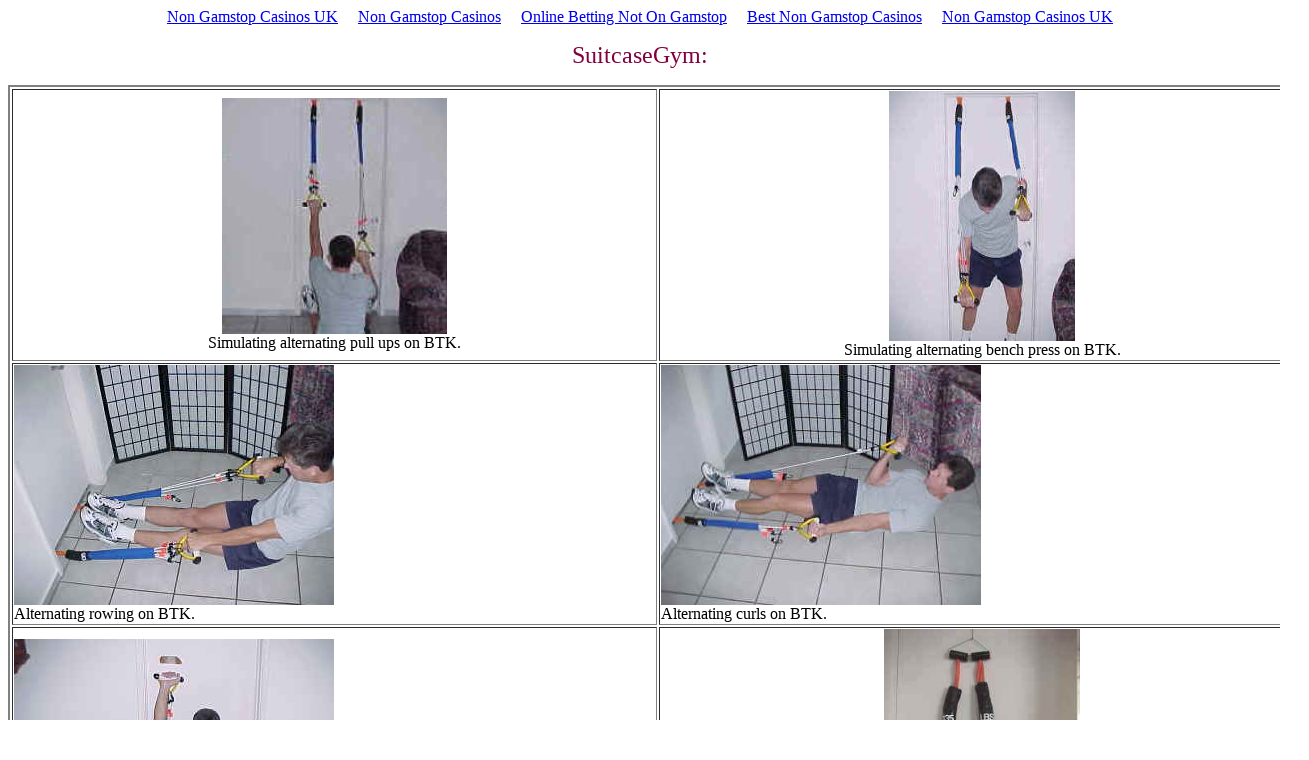

--- FILE ---
content_type: text/html; charset=UTF-8
request_url: https://www.marketlaunchers.com/suitcasegym4.html
body_size: 1831
content:
<html>
<head>
<meta http-equiv="Content-Type" content="text/html; charset=UTF-8">
<meta http-equiv="Content-Language" content="en-us">
<meta http-equiv="Content-Type" content="text/html; charset=windows-1252">
<meta name="GENERATOR" content="Microsoft FrontPage 4.0">
<meta name="ProgId" content="FrontPage.Editor.Document">
<title>New Page 1</title>
<script async src="//static.getclicky.com/101340628.js"></script></head>
<body><div style="text-align: center;"><a href="https://www.sussexhealthandcare.uk/" style="padding: 5px 10px;">Non Gamstop Casinos UK</a><a href="https://www.skinsupport.org.uk/" style="padding: 5px 10px;">Non Gamstop Casinos</a><a href="https://www.potato.org.uk/" style="padding: 5px 10px;">Online Betting Not On Gamstop</a><a href="https://www.strawberrysoup.co.uk/" style="padding: 5px 10px;">Best Non Gamstop Casinos</a><a href="https://www.unearthedsounds.co.uk/" style="padding: 5px 10px;">Non Gamstop Casinos UK</a></div>
<p align="center"><font color="#800040" size="5">SuitcaseGym:</font></p>
<table border="2" width="103%">
  <tbody>
    <tr>
      <td width="33%">
        <p align="center"><img border="0" height="236" src="Mvc-005e.jpg" width="225"><br>
        Simulating alternating pull ups on BTK.</p>
      </td>
      <td width="33%">
        <p align="center"><img border="0" height="250" src="Mvc-007e.jpg" width="186"><br>
        Simulating alternating bench press on BTK.</p>
      </td>
    </tr>
    <tr>
      <td width="33%"><img border="0" src="Mvc-009be.jpg" width="320" height="240"><br>
        Alternating rowing on BTK.</td>
      <td width="33%"><img border="0" height="240" src="Mvc-011eb.jpg" width="320"><br>
        Alternating curls on BTK.</td>
    </tr>
    <tr>
      <td width="33%"><img border="0" src="Mvc-010eb.jpg" width="320" height="240"><br>
        Military press on BTK.</td>
      <td width="33%">
        <p align="center"><img border="0" height="260" src="Mvc-004e.jpg" width="196"><br>
        Body Builder's Travel Kit (BTK)</p>
      </td>
    </tr>
  </tbody>
</table>
<p align="center"><b><a href="suitcasegym3.html"><br>
<font size="3">Last Page</font></a><font size="3"> </font>                                 <a href="ordersuitcasegym.html"><font size="4">Order
Now</font></a>                                
</b><a href="suitcasegym5.html"><b><font size="3">Next Page</font></b></a></p>
<div style="text-align:center"><h2>Recommended reading</h2><ul style="list-style:none;padding-left:0"><li><a href="https://twothousandtreesfestival.co.uk/">Casinos Not On Gamstop</a></li><li><a href="https://www.italchamind.eu/">Casino Non Aams</a></li><li><a href="https://www.marblearchcavesgeopark.com/">UK Casinos Not On Gamstop</a></li><li><a href="https://www.eyof2023.it/">Casino Non Aams Italia</a></li><li><a href="https://nva.org.uk/">Non Gamstop Casino UK</a></li><li><a href="https://gdalabel.org.uk/">Non Gamstop Casino UK</a></li><li><a href="https://tescobagsofhelp.org.uk/">UK Casino Not On Gamstop</a></li><li><a href="https://www.pcgameware.co.uk/">Non Gamstop Casinos</a></li><li><a href="https://www.instantcasino.com/">Online Casino Real Money</a></li><li><a href="https://energypost.eu/">Non Gamstop Casinos</a></li><li><a href="https://www.clintoncards.co.uk/">Non Gamstop UK Casinos</a></li><li><a href="https://www.wycombewanderers.co.uk/">Non Gamstop Casinos UK</a></li><li><a href="https://epik.org.uk/">Non Gamstop Casinos</a></li><li><a href="https://www.estoril-portugal.com/">Melhores Cassinos Online</a></li><li><a href="https://www.itspa.org.uk/">Online Slot Sites UK</a></li><li><a href="https://eoscpilot.eu/">Gokken Zonder Cruks</a></li><li><a href="https://www.startupbritain.org/betting-sites-uk/">Best Betting Sites UK</a></li><li><a href="https://www.panos.org.uk/non-gamstop-casinos">UK Online Casinos Not On Gamstop</a></li><li><a href="https://www.charitydigitalnews.co.uk/casinos-not-on-gamstop/">Casino Sites Not On Gamstop</a></li><li><a href="https://www.helpthemhelpus.co.uk/best-online-casinos">Best Online Casinos Uk</a></li><li><a href="https://equal-ist.eu/">List Of UK Casino Sites</a></li><li><a href="https://doucefrance-lefilm.fr/">Casino En Ligne France</a></li><li><a href="https://uic.fr/">Casino En Ligne</a></li><li><a href="https://whatworks-csc.org.uk/">Slots Not On Gamstop</a></li><li><a href="https://sharengo.it/">Casino Non Aams</a></li><li><a href="https://www.portoselvaggio.net/">Migliori Bonus Casino Online</a></li><li><a href="https://www.crid.be/">Paris Sportifs Belgique</a></li><li><a href="https://www.molenbike.be/">Meilleur Casino En Ligne Belgique</a></li><li><a href="https://www.incontriconlamatematica.net/">Migliori Siti Poker Online</a></li><li><a href="https://www.tropiland.it/">Casino Esteri Bonus Senza Deposito</a></li><li><a href="https://www.musashino-ticket.jp/">出金早いオンカジ</a></li><li><a href="https://itimf.com/">Những Nhà Cái Uy Tín Tại Việt Nam</a></li><li><a href="https://periance-conseil.fr/">Casino Retrait Sans Verification</a></li><li><a href="https://www.vegan-france.fr/">Nouveau Casino En Ligne France</a></li><li><a href="https://www.train-artouste.com/">Bonus Sans Depot</a></li><li><a href="https://www.champigny94.fr/">Casino Français En Ligne</a></li><li><a href="https://www.maison-blanche.fr/">Casino En Ligne Argent Réel France</a></li><li><a href="https://www.nino-robotics.com/">Meilleur Casino En Ligne</a></li><li><a href="https://minisites-charte.fr/">Nouveau Casino En Ligne France</a></li></ul></div><script defer src="https://static.cloudflareinsights.com/beacon.min.js/vcd15cbe7772f49c399c6a5babf22c1241717689176015" integrity="sha512-ZpsOmlRQV6y907TI0dKBHq9Md29nnaEIPlkf84rnaERnq6zvWvPUqr2ft8M1aS28oN72PdrCzSjY4U6VaAw1EQ==" data-cf-beacon='{"version":"2024.11.0","token":"8d2020fb281e4ffe8e67d6a98c7673a9","r":1,"server_timing":{"name":{"cfCacheStatus":true,"cfEdge":true,"cfExtPri":true,"cfL4":true,"cfOrigin":true,"cfSpeedBrain":true},"location_startswith":null}}' crossorigin="anonymous"></script>
</body>
</html>
